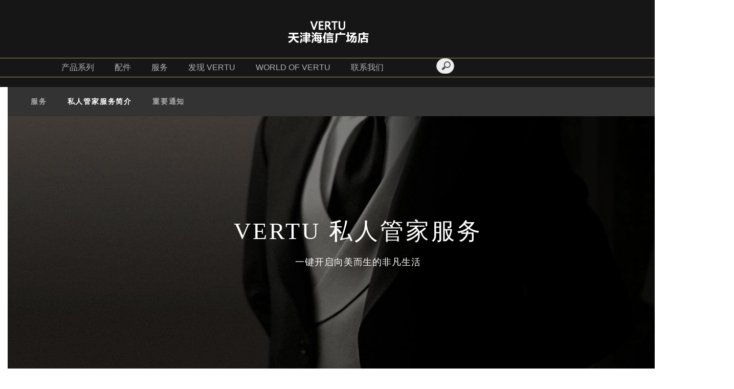

--- FILE ---
content_type: text/html; charset=utf-8
request_url: http://vtzg.net/service/about.html
body_size: 5532
content:
<!DOCTYPE html PUBLIC "-//W3C//DTD XHTML 1.0 Transitional//EN" "http://www.w3.org/TR/xhtml1/DTD/xhtml1-transitional.dtd">
<html xmlns="http://www.w3.org/1999/xhtml">
<head>
<meta http-equiv="Content-Type" content="text/html; charset=utf-8" />
<title>服务-VERTU手机,威图手机,VERTU手机专卖店</title>
<meta name="author" content="iewest.cn" />
<link rel="shortcut icon" href="favicon.ico" type="image/x-icon" />
<meta name="keywords" content="VERTU,VERTU手机,威图手机,纬图手机,北京VERTU手机专卖,VERTU手机专卖店">
<meta name="description" content="VERTU手机全球奢侈品,源自英国纯手工精心打造,采用珍贵稀有材质,尊贵而奢华,全球24h私人管家服务一键“高定”生活,VERTU手机成功者的标配,咨询电话13261061666">
<link type="text/css" rel="stylesheet" href="/Public/Home/style/web.css" />
<SCRIPT src="/Public/Home/js/jquery-1.7.2.min.js"></SCRIPT>
<SCRIPT src="/Public/Home/js/jquery.SuperSlide.2.1.1.js"></SCRIPT>
</head>
<body class="webbg">
<!--导航 s-->
<div class="headbg">
	
	<!--<div class="contact-us"><a href="/contact/index.html">联系我们</a></div>-->
	
	<div class="head-top">
		<a href="/"><img src="/Public/Home/images/logo.png" alt="威图手机维修"></a>
	</div>

	<div class="head-navs">
		<div class="navigation-up">
			<ul>
				<li t_nav="pro">
					<a href="/products/index.html">产品系列</a>
				</li>
				<li t_nav="peijian">
					<a href="/accessories/index.html">配件</a>
				</li>
				<li t_nav="ser">
					<a href="/service/index.html">服务</a>
				</li>
				<li t_nav="faxian">
					<a href="/discover/index.html">发现 VERTU</a>
				</li>
				<li t_nav="world">
					<a href="/world/index.html">WORLD OF VERTU</a>
				</li>
				<li t_nav="contact">
					<a href="/contact/index.html">联系我们</a>
				</li>
				<!--<li t_nav="contact" style="color:#fff;width: 200px;font-size: 18px;font-weight: bold;">400-175-8979</li>-->
				<li style="width: 200px;">
				<!--搜索 s-->
					<form id="demo-b" method="post" action="/search/index.html" class="animated slideInRight"><input type="search" id="w" name="w" placeholder="search" value=""></form>
				<!--搜索 e-->
	</li>
			</ul>
		</div>
		<div class="navigation-down">
			<div id="pro" class="nav-down-menu menu-1" style="display: none;" t_nav="pro">
				<div class="navigation-down-inner">

						
						
						
<div class="c-menu">
  <section class="aster-p">
    <ul>
      <li><a href="/shop/index.html"><span>IRONFLIP 折叠系列</span><img src="/Public/Home/images/s5.jpg" alt="IRONFLIP 折叠系列"> </a></li>
      <li><a href="/metavertu2/index.html"><span>METAVERTU 2 系列</span><img src="/Public/Home/images/a4.jpg" alt="METAVERTU 2 系列"></a></li>
    </ul>
  </section>
  <section class="other">
    <ul>
      <li><a href="/metavertu/index.html"><span>METAVERTU 系列</span><img src="/Public/Home/images/s4.jpg" alt="METAVERTU 系列"> </a></li>
      <li><a href="/signature/index.html"><span>SIGNATURE 系列</span><img src="/Public/Home/images/s1.jpg" alt="SIGNATURE 系列"></a></li>
    </ul>
  </section>
</div>




				</div>
			</div>
			<div id="peijian" class="nav-down-menu menu-1" style="display: none;" t_nav="peijian">
				<div class="navigation-down-inner">
					
					
					
		<div class="a-menu">
		  <ul>
		    <li style="width:36%;margin-right: 2%;"><a href="/accessories/baohu.html"><span>保护套</span><img src="/Public/Home/images/p1.png" alt="保护套"> </a></li>
		    <li class="ghost"></li>
		    <li style="width:36%;margin:0 2%;"><a href="/accessories/yinzhi.html"><span>音质</span><img src="/Public/Home/images/p2.png" alt="音质"> </a></li>
		    <li style="width:20%;margin-left: 2%;"><a href="/accessories/dongli.html"><span>核心动力</span><img src="/Public/Home/images/p3.png" alt="核心动力"> </a>
		    <a href="/accessories/shuxie.html"><span>书写动力</span><img src="/Public/Home/images/p4.png" alt="书写动力"> </a></li>
		  </ul>
		</div>



					
				</div>
			</div>
			<div id="ser" class="nav-down-menu menu-1" style="display: none;" t_nav="ser">
				<div class="navigation-down-inner">
					
					
					
<div class="butler-menu">
  <ul>
    <li><a href="/service/about.html"><span>私人管家服务简介</span><img src="/Public/Home/images/b1.png" alt="私人管家服务简介"> </a></li>
    <li><a href="/service/notice.html"><span>重要通知</span> <img src="/Public/Home/images/b2.png" alt="重要通知"> </a></li>
  </ul>
</div>



					
				</div>
			</div>
			<div id="faxian" class="nav-down-menu menu-1" style="display: none;" t_nav="faxian">
				<div class="navigation-down-inner">
					
					
					
					
<div class="b-menu">
  <section class="aster-p">
    <ul>
      <li><a href="/discover/about.html"> <img src="/Public/Home/images/d1.jpg" alt="威图手机"><p>公司介绍</p></a></li>
      <li><a href="/corporate/index.html"> <img src="/Public/Home/images/d2.png" alt="媒体中心"><p>媒体中心</p></a></li>
      <li><a href="/discover/pinzhi.html"> <img src="/Public/Home/images/d3.png" alt="威图手机专卖店"><p>打造超凡品质</p></a></li>
    </ul>
  </section>
  <section class="other">
    <ul>
      <li><a href="/discover/shiji.html"> <img src="/Public/Home/images/d4.png" alt="VERTU手机"><p>VERTU大事件</p></a></li>
      <li><a href="/discover/partners.html"> <img src="/Public/Home/images/d5.png" alt="威图手机专卖店"><p>品牌合作伙伴</p></a></li>
    </ul>
  </section>
</div>


				</div>
			</div>
		</div>
	</div>
</div>
<!--导航 e-->
<script type="text/javascript">
	jQuery(document).ready(function() {
		var qcloud = {};
		$('[t_nav]').hover(function() {
			var _nav = $(this).attr('t_nav');
			clearTimeout(qcloud[_nav + '_timer']);
			qcloud[_nav + '_timer'] = setTimeout(function() {
				$('[t_nav]').each(function() {
					$(this)[_nav == $(this).attr('t_nav') ? 'addClass' : 'removeClass']('nav-up-selected');
				});
				$('#' + _nav).stop(true, true).slideDown(200);
			}, 150);
		}, function() {
			var _nav = $(this).attr('t_nav');
			clearTimeout(qcloud[_nav + '_timer']);
			qcloud[_nav + '_timer'] = setTimeout(function() {
				$('[t_nav]').removeClass('nav-up-selected');
				$('#' + _nav).stop(true, true).slideUp(200);
			}, 150);
		});
	});
</script>
<div class="clear"></div>


<!--web content s-->
<div class="wbg-box">
	
	<div class="sub-header">
	    <ul class="sub-menu">
	      <li><a href="/service/index.html">服务</a></li>
	      <li><a class="active">私人管家服务简介</a> </li>
	      <li><a href="/service/notice.html">重要通知</a> </li>
	    </ul>
	</div>
	<div class="clear"></div>
	
	
	
	<div class="ser-banner2">
			<img src="/Public/Home/images/ser1.jpg" width="100%">
		    <div class="info">
			    <h1>VERTU 私人管家服务</h1>
			    <p>一键开启向美而生的非凡生活</p>
		    </div>
		</div>
	<div class="clear"></div>
	
	
		<div class="ser-info-box2">
			<div class="info-boxleft">
				<h1>尊敬的阁下，欢迎来到VERTU私人管家服务世界</h1>
				
				<ul class="ser-info-brief">
				  <li>VERTU始终坚守“创造非凡”的品牌理念，</li>
				  <li>致力于让阁下在指尖触控的瞬间，</li>
				  <li>臻享无与伦比的生活方式，</li>
				  <li>将平凡时光雕琢成趣，为您呈现眼见为实的非凡体验。</li>
				</ul>
				
			</div>
			<div class="info-boxright"><img src="/Public/Home/images/ser-a1.jpg" width="100%"></div>
		</div>
		<div class="clear"></div>
		
		
		<div class="ser-info-box3">
			<div class="info-boxleft textaligncenter"><img src="/Public/Home/images/ser-a2.jpg"></div>
			<div class="info-boxright">
				<h1>占领精英生活高地，专为VERTU名仕服务</h1>
				
				<ul class="ser-info-brief">
				  <li>作为VERTU手机用户专属服务，</li>
				  <li>满足VERTU用户挑剔的品位与独特的需求，</li>
				  <li>开启当代奢华定制科技，引领特权主张。</li>
				  <li>助力使用VERTU的名仕精英不断挑战与探索生活,</li>
				  <li>追求自我价值，创造卓越。</li>
				</ul>

			</div>
		</div>
		<div class="clear"></div>
		
		<div class="ser-info-box2">
			<div class="info-boxleft">
				<h1>尊享非凡权益，一键“高定”生活</h1>
				
					<ul class="ser-info-brief">
					  <li>VERTU私人管家服务作为您精英生活的通行证，</li>
					  <li>甄选高端餐饮、商旅出行、健康医疗、文化运动、海外留学、</li>
					  <li>全球置业、金融理财等领域，</li>
					  <li>提供从高频次的标准化服务到低频次的定制化服务。</li>
					  <li>无论您身在世界何处，仅需一条语音、一通电话或一封邮件，</li>
					  <li>您的VERTU私人管家都将提供全球化7*24小时1对1管家式服务，</li>
					  <li>您只需将“繁琐”丢给管家，VERTU将以理性的姿态为您提供睿智选择，</li>
					  <li>让忙碌的您随心而往，享用世界。</li>
					</ul>
				
			</div>
			<div class="info-boxright"><img src="/Public/Home/images/ser-a3.jpg" width="100%"></div>
		</div>
		<div class="clear"></div>
		
		
		<div class="ser-info-box3">
			<div class="info-boxleft textaligncenter"><img src="/Public/Home/images/ser-a4.jpg"></div>
			<div class="info-boxright">
				<h1>向美而生，触生活，见非凡</h1>
				
				<ul class="ser-info-brief">
				  <li>VERTU私人管家服务，同时也是您开启非凡世界的大门。</li>
				  <li>在我们的悉心安排下，您将：</li>
				  <li>置身于全球的体育盛事；</li>
				  <li>在拉斯维加斯与阿加西和格拉芙切磋网球技艺；</li>
				  <li>在布达佩斯国家歌剧院的舞台上享用豪华晚餐；</li>
				  <li>与英国女皇政要共享私属晚宴，面对面沟通交流；</li>
				  <li>在米其林星级餐厅会面蜚声全球的名厨，品尝独家定制的赏味菜单；</li>
				  <li>置身于私密海岛，探索自然奥秘，在世界隐秘的度假胜地潜心享受。</li>
				</ul>


			</div>
		</div>
		<div class="clear"></div>
		
		<div class="ser-info-box2">
			<div class="info-boxleft">
				<h1>专业团队，无忧服务，安心懂您</h1>
				
					<ul class="ser-info-brief">
					  <li>VERTU私人管家均具备英式管家级的专业素养和知识，</li>
					  <li>深入了解您的习惯与需求，致力于为您提供精心甄选的“高定”服务。</li>
					  <li>无论您身在何地，VERTU私人管家都将全天候随时候命，</li>
					  <li>精心搜集世界的精彩，助您开启璀璨世界的无限可能。</li>
					</ul>

				
			</div>
			<div class="info-boxright"><img src="/Public/Home/images/ser-a5.jpg" width="100%"></div>
		</div>
		<div class="clear"></div>
		
		<footer class="service-footer">开启专属于您的私人管家服务：15600362345</footer>
		<div class="clear"></div>
		
</div>
<!--wen content e-->

<div class="clear"></div>
<div class="clear"></div>
<div class="footer-contact">
	<img src="/Public/Home/images/dlogo.png" width="100%">
</div>

<div class="clear"></div>
<div class="footbg">
  	
  	<div class="footer">
  		
  		<h3>关注我们</h3>
  		
  	<ul>
  		<li>
			  	<div class="footer-h1">产品系列</div>
			  	<div class="footernav">
			    <ul>
			        <li><a href="/agentq/index.html">AGENT Q</a></li>
			        <li><a href="/quantum/index.html">QUANTUM</a></li>
					<li> <a href="/metavertu/index.html">METAVERTU</a> </li>
					<li> <a href="/metavertu2/index.html">METAVERTU 2</a> </li>
					<li> <a href="/fold3/index.html">VERTU FOLD3</a> </li>
			        <li><a href="/signature/index.html">SIGNATURE</a></li>
			        <li><a href="/signature_touch/index.html">SIGNATURE TOUCH</a></li>
			        <li><a href="/visions/index.html">VERTU LIFE VISION</a></li>
			        <li><a href="/ayxta/index.html">AYXTA FOLD 5G系列手机</a></li>
			        <li><a href="/ivertu/index.html">iVERTU 轻奢系列</a></li>
				</ul>
				</div>
  		</li>
  		<li>
			  	<div class="footer-h1">配件</div>
			  	<div class="footernav">
			    <ul>
			        <li><a href="/accessories/baohu.html">保护套</a></li>
			        <li><a href="/accessories/yinzhi.html">音质</a></li>
			        <li><a href="/accessories/dongli.html">核心动力</a></li>
			        <li><a href="/accessories/shuxie.html">书写功能</a></li>
				</ul>
				</div>
	
  		</li>
  		<li>
			  	<div class="footer-h1">发现 VERTU</div>
			  	<div class="footernav">
			    <ul>
			        <li><a href="/corporate/index.html">媒体中心</a></li>
			        <li><a href="/discover/about.html">公司简介</a></li>
			        <li><a href="/discover/pinzhi.html">打造超凡品质</a></li>
					<li><a href="/discover/shiji.html">VERTU 大事记</a></li>
					<li><a href="/discover/partners.html">品牌合作伙伴</a></li>
				</ul>
				</div>
  		</li>
  		<!-- <li>
			  	<div class="footer-h1">产品支持</div>
			  	<div class="footernav">
			    <ul>
			        <li><a href="/baoyang/index.html">产品保养</a></li>
				    <li><a href="/baoyang/listshow/id/4.html">VERTU 内容转移服务</a> </li>
			        <li><a href="/baoyang/listshow/id/5.html">维修和质量保证</a> </li>
			        <li><a href="/baoyang/listshow/id/6.html">升级 Android 操作系统</a> </li>
				</ul>
				</div>
  		</li> -->
  		<li>
			  	<div class="footer-h1">天津海信广场店</div>
			  	<div class="footernav">
			    <ul style="color: #acacac;font-size: 14px;">
			        <li>马经理</li>
				    <li>座机：010-5721 0036</li>
			        <li>电话：132 6106 1666</li>
			        <li>网址：www.vtzg.net</li>
			        <li style="width: 250px;">地址：天津和平区解放北路221号海信广场1F-175</li>
				</ul>
				</div>
  		</li>
  		<li style="margin-right:0;">
			  	<div class="footer-h1">扫一扫，微信咨询</div>
			  	<img src="/Public/Home/images/code.jpg">
  		</li>
  	</ul>
  	</div>
  	
  	
  	<div class="clear"></div>
  	
  	<div class="copyright">
  		<div class="copyright-left">本平台信息解释权归  VERTU天津海信广场店 所有</div>
  		<div class="copyright-right">© 2022 VERTU &nbsp;&nbsp;<a href="https://beian.miit.gov.cn/#/Integrated/index" title="西安格瑞普" target="_blank" style="color:#acacac;">京ICP备2021011047号-3</a>&nbsp;&nbsp;技术支持：<a href="http://www.jianyaoji.cc" title="西安格瑞普" target="_blank" style="color:#acacac;">西安格瑞普</a></div>
  	</div>
  	


</div><script>
//屏蔽
function noMenuOne() {
alert('温馨提示：禁止复制,感谢!'); 
return false;
} 
document.oncontextmenu = noMenuOne
</script>
<script>
var _hmt = _hmt || [];
(function() {
  var hm = document.createElement("script");
  hm.src = "https://hm.baidu.com/hm.js?4bc4183efb2776c8406f6367bb32a71c";
  var s = document.getElementsByTagName("script")[0]; 
  s.parentNode.insertBefore(hm, s);
})();
</script>
<script src="/Public/Home/js/search/mousetrap.min.js"></script>
<script src="/Public/Home/js/search/modernizr.custom.js"></script>
<script src="/Public/Home/js/search/classie.js"></script>
<script src="/Public/Home/js/search/cmdscriptmin.js"></script>




<!--<script src="/Public/Home/js/jquery.min.js"></script>-->
<script src="/Public/Home/js/jquery.lazyload.js"></script>
<script type="text/javascript" charset="utf-8">
$(function() {
$("img.lazy").lazyload({
effect : "fadeIn"
});
});
</script>
</body>
</html>

--- FILE ---
content_type: text/css
request_url: http://vtzg.net/Public/Home/style/web.css
body_size: 8315
content:
@import url('goble.css');
@import url('header.css');
@import url('animate.css');
@import url('navs.css');
@import url('qiehuan.css');


/*通用*/
.floor-banner{width: 100%;height:568px;margin: 0 auto;}
.floor-banner img{width:1370px;height:568px;position: absolute;}
.floor-banner .info{width:30%;position:relative;top:250px;left:10%;text-align: center;}
.floor-banner .info h1{font-weight: lighter;font-size: 2.65rem;line-height: 50px;color:#fff;}
.floor-banner .info p{color:#fff;font-size: 1rem;letter-spacing: .05em;margin: 10px auto 40px auto;}
.floor-banner .info a{margin: 0;color:#fff;font-weight: bold;font-size: 14px;letter-spacing: 1px;}
.floor-banner .info-btn{float: right;position: relative;margin: 0;right: 12%;top: 280px;}
.floor-banner .info-btn img{width: 25px;height: 25px;float:left;margin-left:15px;display: block;position: relative;bottom: 5px;}

.floor-banner2{width: 100%;height:568px;margin: 0 auto;}
.floor-banner2 img{width:1370px;height:568px;position: absolute;}
.floor-banner2 .info{width:80%;position:relative;top:130px;left:10%;text-align: center;}
.floor-banner2 .info h1{font-weight: lighter;font-size: 2.2rem;line-height: 50px;color:#fff;}
.floor-banner2 .info p{color:#fff;font-size: 1rem;letter-spacing: .05em;margin: 10px auto 40px auto;}
.floor-banner2 .info a{margin: 0;color:#fff;font-weight: bold;font-size: 14px;letter-spacing: 1px;}
.floor-banner2 .info-btn{float: right;position: relative;margin: 0;right: 12%;top: 280px;}
.floor-banner2 .info-btn img{width: 25px;height: 25px;float:left;margin-left:15px;display: block;position: relative;bottom: 5px;}

/*资讯列表*/
.newsListN{ width: 1030px; overflow: hidden;padding: 30px 0;margin: 0 auto;}
.newsListN li{width:980px;padding: 30px 20px; overflow: hidden;list-style-type: none;}
.newsListN li:hover{width:980px;background:#eee;padding: 30px 20px; overflow: hidden;list-style-type: none;border-radius:5px;}
.newsListN li a{ color: #5b5b5b;}
.newsListN .limg{ float: left; width:162px; height: 120px; overflow: hidden;}
.newsListN .limg img{width: 150px; height: 105px;padding:5px;border:1px solid #eee;border-radius:5px;}
.newsListN li .lbox{width: 780px; height: 112px; float: right; position: relative;}
.newsListN .lbox .ldiv1{ font-size: 18px; color: #333; font-weight: bold; overflow: hidden;white-space: nowrap;text-overflow: ellipsis;}
.newsListN .lbox .ldiv2{ font-size: 14px; color: #666; margin-top: 15px; line-height: 24px; height: 48px; overflow: hidden;}
.newsListN .lbox .ldiv1:hover{color: #c8aa79;}
.newsListN .lbox .ldiv2:hover{color: #c8aa79;}
.newsListN .lbox .lmore{font-size: 14px;background:#c8aa79;color:#fff;border-radius:5px;position: absolute; right: 0; bottom: 0; width: 123px; height: 32px; border: 1px solid #dbdbdb; text-align: center; line-height: 32px;}
.newsListN .lbox .lmore:hover{background:#c8aa79;color: #fff;}


/*产品规格*/
.title-box{width:80%;color:#161616;margin:60px auto 30px auto;font-size:40px;font-weight: bold;letter-spacing: .125em; text-align: center;text-align: center;}
.title-desc{padding-bottom: 30px;}
.title-desc ul{display:-ms-flexbox;display: flex;-ms-flex-flow: row nowrap;flex-flow: row nowrap;}
.title-desc ul: first-child{margin-bottom: 35px}
.title-desc ul li{line-height:30px;-ms-flex: 1 1;flex: 1 1;padding-left: 12.7vw;font-size: 14px;color:#161616;};

/*.body{padding: 0px 14.5%;display: -ms-flexbox;display: flex;-ms-flex-flow: row nowrap;flex-flow: row nowrap;-ms-flex-pack: center;justify-content: center}
.body{-ms-flex-align: center;align-items: center;-ms-flex-pack: justify;justify-content: space-between}*/

.guige-banner{width: 100%;height:800px;display: block;}
.guige-banner img{width:1370px;height:800px;position: absolute;}
.guige-banner .info{width:50%;height:800px;position:relative;top:200px;left:0;text-align: center;margin: 0 auto;}
.guige-banner .info h1{font-weight: lighter;font-size: 46px;letter-spacing:4px;line-height: 50px;color:#fff;}
.guige-banner .info p{color:#fff;font-size: 18px;letter-spacing: .05em;margin: 20px auto 40px auto;line-height: 30px;}

.guige-banner .info-btn{position: relative;margin: 0;}
.guige-banner .info-btn img{width: 25px;height: 25px;float:left;margin-left:15px;display: block;position: relative;bottom: 5px;}


.guige2-banner{width: 100%;height:600px;display: block;}
.guige2-banner img{width:1370px;height:600px;position: absolute;}
.guige2-banner .info{width:45%;height:600px;position:relative;top:200px;left:0;text-align: center;margin: 0 auto;}
.guige2-banner .info h1{font-weight:700;font-size: 48px;letter-spacing:5px;line-height: 50px;color:#fff;}
.guige2-banner .info p{color:#fff;font-size: 22px;letter-spacing: .05em;margin: 10px auto 40px auto;line-height: 25px;}

.guige3-banner{width: 100%;height:720px;display: block;}
.guige3-banner img{width:1370px;height:720px;position: absolute;}
.guige3-banner .info{width:40%;height:720px;position:relative;top:100px;left:0;margin-right:3%;float: right;}
.guige3-banner .info h1{font-weight:bold;font-size: 48px;letter-spacing:5px;line-height: 50px;color:#fff;}
.guige3-banner .info p{color:#fff;font-size: 16px;letter-spacing: .05em;margin: 10px auto 20px auto;line-height: 25px;}

.guige3-banner .info ul{width:90%;color:#fff;font-size: 16px;}
.guige3-banner .info ul li{float: left;width: 100%;line-height: 25px;color:#fff;margin-bottom:10px;text-align:left;list-style-type: disc;}


.guige2-brief{padding: 2% 18%;background:#000;display: -ms-flexbox; display: flex; -ms-flex-flow: row nowrap; flex-flow: row nowrap;} 
.guige2-brief ul{text-align: left; padding: 0 4%; margin: 0; list-style: square outside;}
.guige2-brief ul li{margin: 0 0 0 1.0625em; padding: .1875em 0;font-size:14px;line-height:25px;color:#fff;}

.guige4-brief{padding: 1% 10%;background:#fff;display: -ms-flexbox; display: flex; -ms-flex-flow: row nowrap; flex-flow: row nowrap;} 
.guige4-brief ul{text-align: left; padding: 0 2%; margin: 0; list-style: square outside;}
.guige4-brief ul li{margin: 0 0 0 1.0625em; padding: .1875em 0;font-size:14px;line-height:25px;color:#161616;}


.guige4-banner{width: 100%;height:800px;display: block;}
.guige4-banner img{width:1370px;height:800px;position: absolute;}
.guige4-banner .info{width:45%;height:800px;position:relative;top:200px;left:0;text-align: center;margin: 0 auto;}
.guige4-banner .info h1{font-weight:700;font-size: 48px;letter-spacing:5px;line-height: 50px;color:#fff;}
.guige4-banner .info p{color:#fff;font-size: 22px;letter-spacing: .05em;margin: 10px auto 40px auto;line-height: 25px;}

.guige5-banner{width: 100%;height:835px;display: block;}
.guige5-banner img{width:1370px;height:835px;position: absolute;}
.guige5-banner .info{width:38%;padding:4%;height:350px;position:relative;top:100px;left:0;float: right;background: rgba(0,0,0,.7);}
.guige5-banner .info h1{font-weight:bold;font-size: 48px;letter-spacing:5px;line-height: 50px;color:#fff;}
.guige5-banner .info p{color:#fff;font-size: 16px;letter-spacing: .05em;margin: 10px auto 20px auto;line-height: 25px;}

.guige5-banner .info ul{width:90%;color:#fff;font-size: 16px;}
.guige5-banner .info ul li{float: left;width: 100%;line-height: 30px;color:#fff;margin-bottom:10px;text-align:left;list-style-type: disc;}

/*Signature 集合*/
.signature-banner{width: 100%;height:540px;display: block;}
.signature-banner img{width:1370px;height:540px;position: absolute;}
.signature-banner .info{width:50%;height:540px;position:relative;top:150px;left:0;text-align: center;margin: 0 auto;}
.signature-banner .info h1{font-weight: lighter;font-size: 46px;letter-spacing:4px;line-height: 50px;color:#fff;}
.signature-banner .info p{color:#fff;font-size: 18px;letter-spacing: .05em;margin: 20px auto 40px auto;line-height: 30px;}

.signature-banner .info-btn{position: relative;margin: 0;}
.signature-banner .info-btn img{width: 25px;height: 25px;float:left;margin-left:15px;display: block;position: relative;bottom: 5px;}


.signature-boxs{width: 100%;margin: 0 auto;height: 600px;}
.signature-boxs .info-boxleft{float: right;width: 40%;padding: 0 10% 0 0;}
.signature-boxs .info-boxleft img{width:600px;height: 600px;}
.signature-boxs .info-boxright{float: left;width: 40%;padding: 10% 0 0 10%;}
.signature-boxs .info-boxright h2{font-size: 28px;color:#fff;font-weight: lighter;border:0;line-height: 30px;padding: 0 30px;}
.signature-boxs .info-boxright h3{font-size: 20px;color:#fff;font-weight: lighter;border:0;line-height: 30px;padding: 0 30px;margin-top: 5px;}
.signature-boxs .info-boxright p{font-size: 22px;color:#fff;font-weight: normal;line-height: 36px;}

.signature-boxs .info-boxright ul.v-list{padding: 0 9%; margin: 20px 0; list-style: square outside;color:#fff;}
.signature-boxs .info-boxright ul.v-list li{font-size:16px;list-style: square outside; padding: .1875em 0; line-height:25px;}

.signature-boxs .info-btn{position: relative;margin: 0;float: left;margin-left: 10%;}
.signature-boxs .info-btn img{width: 25px;height: 25px;float:left;margin-left:15px;display: block;position: relative;bottom: 5px;}


.signature-title{width:50%;margin:0 auto;background:#000;color:#fff;padding:50px 25%;text-align: center;}
.signature-title h2{color:#fff;font-size:30px;font-weight: bold;letter-spacing: .125em;}
.signature-title p{color:#fff;font-size:14px;margin-top:20px;font-weight: normal;letter-spacing: .125em;line-height: 25px;}

/*Signature Touch 集合*/
.signature-touch-banner{width: 100%;height:500px;display: block;}
.signature-touch-banner img{width:1370px;height:500px;position: absolute;}
.signature-touch-banner .info{width:50%;height:500px;position:relative;top:100px;left:0;text-align: center;margin: 0 auto;}
.signature-touch-banner .info h1{font-weight: lighter;font-size: 46px;letter-spacing:4px;line-height: 50px;color:#fff;}
.signature-touch-banner .info p{color:#fff;font-size: 18px;letter-spacing: .05em;margin: 20px auto 40px auto;line-height: 30px;}

.signature-touch-banner .info-btn{position: relative;margin: 0;}
.signature-touch-banner .info-btn img{width: 25px;height: 25px;float:left;margin-left:15px;display: block;position: relative;bottom: 5px;}



/*发现*/
.discover-banner{width: 100%;height:600px;display: block;}
.discover-banner img{width:1370px;height:600px;position: absolute;}
.discover-banner .info{width:40%;height:600px;position:relative;top:150px;left:10%;text-align: left;}
.discover-banner .info h1{font-weight:bold;font-size: 46px;letter-spacing:4px;line-height: 50px;color:#fff;}
.discover-banner .info p{color:#fff;font-size: 18px;letter-spacing: .05em;margin: 20px auto 40px auto;line-height: 30px;}

.discover-banner .info-btn{position: relative;margin: 0;}
.discover-banner .info-btn a{font-size:14px;float:left;display: block;position: relative;bottom: 5px;color:#fff;}
.discover-banner .info-btn a:hover{color:#ccc;}

.discover-banner2{width: 100%;height:780px;display: block;}
.discover-banner2 img{width:1370px;height:780px;position: absolute;}
.discover-banner2 .info{width:60%;height:780px;margin:0 auto;position:relative;top:150px;left:0;text-align:left;}
.discover-banner2 .info h1{font-weight:bold;font-size: 46px;letter-spacing:4px;line-height: 50px;color:#fff;text-align: center;}

.discover-banner2 .info .discover-brief{color:#fff;font-size: 18px;letter-spacing: .05em;margin: 20px auto 40px auto;line-height: 30px;}
.discover-banner2 .info .discover-brief p{text-indent: 40px;color:#fff;font-size: 18px;letter-spacing: .05em;margin: 0 auto;line-height: 28px;}


.discover-banner3{width: 100%;height:800px;display: block;}
.discover-banner3 img{width:1370px;height:800px;position: absolute;}
.discover-banner3 .info{width:50%;height:800px;margin:0 auto;position:relative;top:150px;left:0;text-align: left;}
.discover-banner3 .info h1{font-weight:bold;font-size: 46px;letter-spacing:4px;line-height: 50px;color:#fff;text-align: center;}
.discover-banner3 .info p{color:#fff;font-size: 16px;letter-spacing: .05em;margin: 20px auto 40px auto;line-height: 30px;}

.discover-banner4{width: 100%;height:800px;display: block;}
.discover-banner4 img{width:1370px;height:800px;position: absolute;}
.discover-banner4 .info{width:40%;height:800px;margin:0 auto;position:relative;top:150px;left:0;text-align: left;}
.discover-banner4 .info h1{font-weight:bold;font-size: 46px;letter-spacing:4px;line-height: 50px;color:#fff;text-align: center;}
.discover-banner4 .info p{color:#fff;font-size: 16px;letter-spacing: .05em;margin: 20px auto 40px auto;line-height: 30px;}

.discover-banner5{width: 100%;height:620px;display: block;}
.discover-banner5 img{width:1370px;height:620px;position: absolute;}
.discover-banner5 .info{width:50%;margin:0 auto;position:relative;top:150px;left:0;text-align: center;}
.discover-banner5 .info h1{font-weight:bold;font-size: 46px;letter-spacing:4px;line-height: 50px;color:#fff;}
.discover-banner5 .info p{color:#fff;font-size: 18px;letter-spacing: .05em;margin: 20px auto 40px auto;line-height: 30px;}

.shiji-banner{width: 100%;height:550px;display: block;}
.shiji-banner img{width:1370px;height:550px;position: absolute;}
.shiji-banner .info{width:50%;height:550px;position:relative;top:150px;left:0;text-align: center;margin: 0 auto;}
.shiji-banner .info h1{font-weight: lighter;font-size: 46px;letter-spacing:4px;line-height: 50px;color:#fff;}
.shiji-banner .info p{color:#fff;font-size: 18px;letter-spacing: .05em;margin: 20px auto 40px auto;line-height: 30px;}


.discover-partners-title{width:100%;background:#000;color:#fff;padding:50px 0;font-size:40px;font-weight: bold;letter-spacing: .125em; text-align: center;text-align: center;}

.partners-banner{width: 100%;height:600px;display: block;}
.partners-banner img{width:1370px;height:600px;position: absolute;}
.partners-banner .info{width:40%;position:relative;top:100px;left:0;padding:50px;text-align: left;background: rgba(0,0,0,.7);}
.partners-banner .info p{color:#fff;font-size: 18px;letter-spacing: .05em;margin: 30px auto;line-height: 30px;}

.partners-banner .info-btn{position: relative;margin: 0;}
.partners-banner .info-btn a{font-size:14px;float:left;display: block;position: relative;bottom: 5px;color:#fff;}
.partners-banner .info-btn a:hover{color:#ccc;}


/*产品 配件*/
.peijian-banner{width: 100%;height:350px;display: block;}
.peijian-banner img{width:1370px;height:350px;position: absolute;}
.peijian-banner .info{width:50%;height:350px;position:relative;top:100px;left:0;text-align: center;margin: 0 auto;}
.peijian-banner .info h1{font-weight: lighter;font-size: 46px;letter-spacing:4px;line-height: 50px;color:#fff;}
.peijian-banner .info p{color:#fff;font-size: 18px;letter-spacing: .05em;margin: 20px auto 40px auto;line-height: 30px;}

.peijian-banner .info-btn{position: relative;margin: 0;}
.peijian-banner .info-btn img{width: 25px;height: 25px;float:left;margin-left:15px;display: block;position: relative;bottom: 5px;}

.peijian-boxs{width: 100%;margin: 30px auto;}
.peijian-boxs .info-boxleft{float: right;width: 45%;padding: 0 10% 0 0;}
.peijian-boxs .info-boxright{float: left;width: 38%;padding: 10% 0 0 0;}
.peijian-boxs .info-boxright h2{font-size: 28px;color:#161616;font-weight: lighter;border:0;text-align: center;line-height: 36px;padding: 30px;}
.peijian-boxs .info-boxright p{font-size: 22px;color:#212121;font-weight: normal;line-height: 36px;}

.peijian-boxs .info-btn{position: relative;margin: 0;}
.peijian-boxs .info-btn img{width: 25px;height: 25px;float:left;margin-left:15px;display: block;position: relative;bottom: 5px;}

.peijian-boxs2{width: 85%;margin: 30px auto;}
.peijian-boxs2 .info-boxleft{float: right;width: 45%;padding: 0 10% 0 0;}
.peijian-boxs2 .info-boxright{float: left;width: 30%;padding: 10% 0 0 10%;}
.peijian-boxs2 .info-boxright h2{font-size: 28px;color:#161616;font-weight: lighter;border:0;line-height: 30px;padding: 0 30px;}
.peijian-boxs2 .info-boxright p{font-size: 22px;color:#212121;font-weight: normal;line-height: 36px;}

.peijian-boxs2 .info-boxright ul.v-list{padding: 0 14%; margin: 20px 0; list-style: square outside;color:#161616;}
.peijian-boxs2 .info-boxright ul.v-list li{font-size:16px;list-style: square outside; padding: .1875em 0; line-height:25px;}

.peijian-boxs2 .info-btn{position: relative;margin: 0;float: left;margin-left: 10%;}
.peijian-boxs2 .info-btn img{width: 25px;height: 25px;float:left;margin-left:15px;display: block;position: relative;bottom: 5px;}

/*服务*/
.ser-banner{width: 100%;height:600px;display: block;}
.ser-banner img{width:1370px;height:600px;position: absolute;}
.ser-banner .info{width:85%;height:600px;position:relative;top:30px;left:0;text-align: center;margin: 0 auto;}
.ser-banner .info h1{font-weight: lighter;font-size: 38px;letter-spacing:2px;line-height: 50px;color:#fff;margin-bottom: 20px;}

.ser-banner section{border: 1px dashed #fff;border-radius: 10px;padding: 40px;font-size: 16px;text-align: left;}
.ser-banner section p{color:#fff;font-size: 16px;letter-spacing: .05em;margin: 0 auto;line-height: 30px;text-indent:35px;}

.ser-banner .first-line{text-indent: 0;}
.ser-banner .last-line{text-align: right;}


.ser-banner2{width: 100%;height:550px;display: block;}
.ser-banner2 img{width:1370px;height:550px;position: absolute;}
.ser-banner2 .info{width:50%;height:550px;position:relative;top:200px;left:0;text-align: center;margin: 0 auto;}
.ser-banner2 .info h1{font-weight: lighter;font-size: 46px;letter-spacing:4px;line-height: 50px;color:#fff;}
.ser-banner2 .info p{color:#fff;font-size: 18px;letter-spacing: .05em;margin: 20px auto 40px auto;line-height: 30px;}

.ser-banner2 .info-btn{position: relative;margin: 0;}
.ser-banner2 .info-btn img{width: 25px;height: 25px;float:left;margin-left:15px;display: block;position: relative;bottom: 5px;}



.ser-info-box{width: 100%;margin: 30px auto;}
.ser-info-box .info-boxleft{float: left;width: 35%;padding: 5% 0 0 10%;}
.ser-info-box .info-boxleft h1{font-size: 44px;color:#a78e66;font-weight: bold;margin-bottom: 30px;text-align: center;}
.ser-info-box .info-boxleft h2{font-size: 22px;color:#161616;font-weight: lighter;border: 2px solid #a78e66;line-height: 36px;padding: 30px;}
.ser-info-box .info-boxleft p{font-size: 16px;color:#212121;font-weight: normal;line-height: 25px;}
.ser-info-box .info-boxright{float: right;width: 50%;}


.ser-info-box2{width: 90%;margin: 30px auto;}
.ser-info-box2 .info-boxleft{float: left;width: 40%;padding: 5% 0 0 5%;}
.ser-info-box2 .info-boxleft h1{font-size: 30px;color:#161616;font-weight: bold;margin-bottom: 30px;line-height: 40px;}
.ser-info-box2 .info-boxleft .ser-info-brief{list-style: none;padding: 0;margin-top:30px;}
.ser-info-box2 .info-boxleft .ser-info-brief li{font-size:16px;line-height: 30px;color:#161616;}

.ser-info-box2 .info-boxright{float: right;width: 50%;}


.ser-info-box3{width: 90%;margin: 30px auto;}
.ser-info-box3 .info-boxleft{float: left;width: 50%;}
.ser-info-box3 .info-boxright{float: right;width: 40%;padding: 5% 0 0 5%;}
.ser-info-box3 .info-boxright h1{font-size: 30px;color:#161616;font-weight: bold;margin-bottom: 30px;line-height: 40px;}
.ser-info-box3 .info-boxright .ser-info-brief{list-style: none;padding: 0;margin-top:30px;}
.ser-info-box3 .info-boxright .ser-info-brief li{font-size:16px;line-height: 30px;color:#161616;}


.ser-info-boxs{width: 100%;margin: 30px auto;}
.ser-info-boxs .info-boxleft{float: left;width: 45%;}
.ser-info-boxs .info-boxright{float: right;width: 45%;padding: 5% 10% 0 0;}
.ser-info-boxs .info-boxright h1{font-size: 44px;color:#a78e66;font-weight: bold;margin-bottom: 30px;text-align: center;}
.ser-info-boxs .info-boxright h2{font-size: 22px;color:#161616;font-weight: lighter;border: 2px solid #a78e66;line-height: 36px;padding: 30px;}
.ser-info-boxs .info-boxright p{font-size: 16px;color:#212121;font-weight: normal;line-height: 25px;}


.service-footer{font-size:18px;height: 113px;line-height: 113px; background: url(../images/wbg.jpg) repeat; color: #fff; margin-top: 50px; text-align: center;}
 
/*世界*/
.world-title{width: 100%;height:80px;padding:20px 0;margin-bottom:30px;background: #fff;text-align: center;}
.world-title h1{font-size:40px;color:#161616;font-weight: bold;letter-spacing:5px;}
.world-title p{font-size:30px;color:#161616;font-weight: bold;letter-spacing:0;margin-top: 20px;}

.world-wbbox{width: 100%;margin: 0 auto;}
.world-wbbox ul li{width: 49%;height:460px;float: left;margin:0.5%;position: relative;}
.world-wbbox ul li:hover img{width: 100%;height: 460px;transform:scale(1.1,1.1); -ms-transform:scale(1.1,1.1); -moz-transform:scale(1.1,1.1); -webkit-transform:scale(1.1,1.1); -o-transform:scale(1.1,1.1);}
.world-wbbox ul li:hover h1{font-size: 20px;color: #fff;font-weight: normal;z-index:999;}

.world-wbbox ul li a{position: absolute;overflow:hidden;top:0px;left:0;right:0;width:100%;height:460px;}
.world-wbbox ul li a:hover img{width: 100%;height: 460px;transform:scale(1.1,1.1); -ms-transform:scale(1.1,1.1); -moz-transform:scale(1.1,1.1); -webkit-transform:scale(1.1,1.1); -o-transform:scale(1.1,1.1);}

.world-wbbox ul li img{width: 100%;height: 460px;-moz-transition: all 2s; -webkit-transition: all 2s; -ms-transition: all 2s; -o-transition: all 2s; transition: all 2s;}
.world-wbbox ul li h1{position: absolute;left:0;right:0;font-size: 20px;color: #fff;font-weight: normal;text-align: center;bottom:20px;z-index:99;}

/*内容页 下部 联系*/
.contact-b{width: 60%;margin: 0 auto;}
.contact-b ul li{width:50%;float:left;text-align: center; margin-bottom: 15px;}
.contact-b ul li img{display: block;width: 80px;height: 80px;margin: 0 auto;}
.contact-b ul li p{font-size:18px;color:#161616;width:100%;height:40px;line-height: 40px;text-align: center;}
.contact-b ul li a{font-size:18px;color:#161616;}

/*产品内部导航*/
.quick-menu {width:100%;height:57px;line-height:57px;background:#333;font-size: 0;margin-top: 170px;}

.quick-menu span{font-size: 16px;letter-spacing: 2px;font-weight:bold;position: absolute;top: 170px;left:21%;}
.quick-menu span a{color:#aaa;}

.quick-menu dl {position: relative;left: 0;right: 0;}

.quick-menu dl dt{width:240px;font-size: 14px;color:#fff;letter-spacing: 2px;font-weight:bold;position: absolute;top: 0px; left:5%;right: 0;}
.quick-menu dl dt i { background: url(../images/top_bg.png) no-repeat 0 0; vertical-align: middle; display: inline-block; width: 16px; height:8px; margin-left: 6px;-webkit-transition: .2s ease-in; -moz-transition: -webkit-transform .2s ease-in; -o-transition: -webkit-transform .2s ease-in; transition: .2s ease-in;}
.quick-menu dl.hover dt i{ FILTER: progid:DXImageTransform.Microsoft.BasicImage(rotation=2); -moz-transform: rotate(180deg); -moz-transform-origin: 50% 30%; -webkit-transform: rotate(180deg); -webkit-transform-origin: 50% 30%; -o-transform: rotate(180deg); -o-transform-origin: 50% 30%; transform: rotate(180deg); transform-origin: 50% 30%;}

.quick-menu dl dd {background:#3d3d3d;display:none; width:100%;height:57px;line-height:57px;position: absolute; z-index: 1; top:57px;left:0;}
.quick-menu dl.hover dd {display: block;}
.quick-menu dl dd ul li{width:100%;text-indent:5%;background:#3d3d3d;height: 57px;line-height: 57px;}
.quick-menu dl dd ul li a{font-size: 14px;line-height:57px; display: block;font-weight: bold;clear: both;color:#aaa;letter-spacing: 2px;}
.quick-menu dl dd ul li a:hover{text-decoration: none; background:#464646;color:#fff;font-weight: bold;letter-spacing: 2px;}




/*产品列表*/
.wbg-box{background: #fff;width: 1370px;margin: 0 auto;padding:0 15px;margin-top: 170px;}
.wbgbox{background: #fff;width: 1070px;margin: 0 auto;padding:0 15px;margin-top: 170px;}
.wbg-boxs{background: #fff;width: 1370px;margin: 0 auto;padding:0 15px;margin-top: 200px;}


.sub-header{height: 57px;line-height:57px;width: 100%;background: rgba(0, 0, 0, 0.8); padding: 0 25px;}
.sub-header .sub-menu li{overflow: hidden;float: left;font-size: 14px;padding: 0 20px;}
.sub-header .sub-menu li:first-child a{min-width: 176px;}
.sub-header .sub-menu li a{color: rgb(170, 170, 170);font-weight: 700;letter-spacing: 1.8px;}
.sub-header .sub-menu li a:hover{color: rgb(255, 255, 255);font-weight: 700;letter-spacing: 1.8px;}

.sub-header .sub-menu li a.active{color: #fff;}
.sub-header .sub-menu li a.active.show-child .icon-arrowdown{-webkit-transform: rotate(180deg);-ms-transform: rotate(180deg);transform: rotate(180deg)}
.sub-header .sub-menu li a.active.show-child+.sub-second-menus{display: block}



/*  关于我们 */
.about_3 div{ width:1128px;}
.about_3 dl{ width:376px; float:left}
.about_3 dd{ margin-right:30px; padding-top:10px;}

/*左导航*/
.nav_list{BORDER-BOTTOM: #e2e2e2 1px solid;border-left:1px solid #e2e2e2;border-right:1px solid #e2e2e2;LINE-HEIGHT: 41px;WIDTH: 280px;HEIGHT: 41px;background: url(../images/yicon.gif) no-repeat 20px;}
.nav_list a{DISPLAY: inline;COLOR: #333;MARGIN-LEFT: 41px;FONT-SIZE: 14px}
.nav_list:hover{background: #c7c7c7 url(../images/yicon2.gif) no-repeat 20px;color:#fff;}
.nav_list a:hover{color:#fff;}

/* 作品 */
.works_content{width:1200px;height:auto;margin:0 auto;}
.works_content .child{position:relative;float:left;width:400px;margin-bottom: 20px;}
.works_content .child .childImg{width:384px;height:220px; vertical-align:middle;margin:0 8px 8px 8px;}

.works_content .child .childHide{display:none;position:absolute;top:0px;left:0px;width:384px;height:220px;margin:0 8px 8px 8px;background: rgba(0,0,0,0.8);}
.works_content .child .childPointer{position:absolute;bottom:20px;right:20px;width:60px;height:36px;}
.works_content .child .childTag{letter-spacing:0.1em;font-weight:100;font-stretch:condensed;padding:6%;position:absolute;top:0px;left:0px;width:88%;font-size:22px;font-size:24px;color:#fff;text-align:left;}
.works_content .child .childTag .childSub{width:30px;height:2px;background:#fff;margin:10px 0px;}

.works_content .textcon{font-size: 16px;color:#333;width:384px;margin: 0 auto;}

/* 图片展示*/
.hjnavcn{WIDTH: 840px;}
.albumblock{padding:10px;float: left;}
.albumblock .inner{width: 188px;height: 188px;position: relative;overflow: hidden;}
.albumblock .inner img{width: 188px;height: 188px;}
.albumblock .inner a{color: #6c6c6c;}
.albumblock .inner a:hover{text-decoration: none;}
.albumblock .inner a:visited{text-decoration: none;}
.albumblock .inner:hover{border:1px solid #000;width: 186px;height: 186px;}


/* 标题 */
.title_web{ color:#f45751; font-size:30px; text-align:center;height:50px; padding-top:30px; margin:0 30px; font-weight:normal}
.title_web_m{ text-align:center; font-size:14px; padding-bottom:20px;}
.title_web_s{text-align:center; font-size:20px; line-height:52px; height:52px; border-bottom:1px solid #f4f4f4; border-top:1px solid #f4f4f4; margin:0 30px; color:#f45751}


/* 内容 */
.web_title{ height:40px; line-height:40px; margin:0 40px; padding-top:30px; text-align:center}
.web_title h3{font-size:24px;color:#000;}
.imgpson{ position:; height:auto}

.web_content{padding:20px; text-align:left; font-size:14px;line-height:30px;}

.case_page_img{margin:0 auto; text-align:center; padding:20px 0;}
.case_page_bc{margin:0 40px; padding:0 0 40px 0}

/*表单*/
.goods-details-R-comment{border-bottom: 1px solid #dddddd; border-left: 1px solid #dddddd; border-right: 1px solid #dddddd; height: 100%; margin-top: 20px; width: 868px;}
.goods-details-R-comment-T{border-bottom: 1px solid #dddddd; border-top: 3px solid #F8C401; height: 40px; line-height: 40px; margin-top: 50px; text-indent: 17px;}
.goods-details-R-comment-1{border-bottom: 1px solid #dddddd; height: 100%; min-height: 90px; padding: 0 0 0 120px; position: relative; z-index: 0;}
.conment-line-t{color: #3c6887; font-size: 12px;}
.conment-line{background: #3c6887 none repeat scroll 0 0; display: inline-block; height: 10px; margin-right: 5px; width: 2px;}

.headpto{display: inline-block; height: 119px; left: 0; position: absolute; text-align: center; top: 0; vertical-align: middle; width: 110px;}
.headpto img{height: 80px; margin-top: 15px; width: 80px;}

.conment-text{cursor: text; display: inline-block; height: 100%; margin-top: 20px; min-height: 90px; width: 730px;}

.user-name{color: #417eb7; margin-bottom: 12px; min-height: 17px;}
.user-comment{color: #526170; font-size: 11px; height: 100%; line-height: 24px; min-height: 17px; padding-bottom: 5px;}
.admin-comment{border-top: 1px dashed #dddddd; line-height: 22px; margin-left: -100px; min-height: 39px; width: 837px;}
.admin-comment-1{color: #3c6887;}
.admin-comment-1-text{color: #d71338; margin-left: 0;}

/*联系我们*/
.contact-body{width:100%;padding: 40px 0;}
.contact-body h1{font-size:42px;color:#161616;text-shadow: 0 0 0 transparent;text-align: center;margin: 0 auto 25px 0;}
.contact-body p{color: #000000;font-size:16px;text-align: center;line-height:25px;margin: 5px 0;}
.contact-body img{width: 120px;height: 120px;margin: 20px auto;}

/* 相关新闻 */
.web-about-banner{width: 100%;margin: 0 auto;overflow: hidden;}
.web-about-banner video{content: "";position: absolute; top: 0; left: 0;right:0;width: 100%;transform: translate(0%, -50%) scale(1);}
.web-about-banner .info{width: 100%;height:355px;background-color: rgba(0,0,0,0.5);padding-top:180px;margin:0 auto;position: relative;left:0;right:0;bottom: 0;top:0;text-align: center;}
.web-about-banner .info h1{font-weight: lighter;font-size: 18px;line-height: 50px;color:#fff;}
.web-about-banner .info p{color:#fff;font-size: 40px;line-height: 20px;letter-spacing: .05em;margin-bottom: 30px;margin-top: 5px;}


.big-banner-text-left{width: 100%;margin: 80px auto;height: 550px;}
.big-banner-text-left .info{width: 600px;position: relative;left:10%;right:0;bottom: 0;top:180px;}
.big-banner-text-left .info h1{font-weight: lighter;font-size: 30px;line-height: 50px;color:#212121;}
.big-banner-text-left .info h2{width: 220px;color:#a37e2c;font-size: 14px;font-weight: normal;}
.big-banner-text-left .info p{color:#818181;font-size: 14px;line-height: 22px;letter-spacing: .05em;margin-top: 20px;}


.big-banner-text-right{width: 100%;margin: 80px auto;height: 700px;}
.big-banner-text-right .info{width: 600px;position: relative;left:50%;right:0;bottom: 0;top:200px;}
.big-banner-text-right .info h1{font-weight: lighter;font-size: 30px;line-height: 50px;color:#fff;}
.big-banner-text-right .info h2{width: 220px;color:#fff;font-size: 14px;font-weight: normal;}
.big-banner-text-right .info p{color:#fff;font-size: 14px;line-height: 22px;letter-spacing: .05em;margin-top: 20px;}

.big-banner-text-right .infoblack{width: 600px;position: relative;left:50%;right:0;bottom: 0;top:200px;}
.big-banner-text-right .infoblack h1{font-weight: lighter;font-size: 30px;line-height: 50px;color:#212121;}
.big-banner-text-right .infoblack h2{width: 220px;color:#212121;font-size: 14px;font-weight: normal;}
.big-banner-text-right .infoblack p{color:#212121;font-size: 14px;line-height: 22px;letter-spacing: .05em;margin-top: 20px;}


.img-info{width: 575px;text-align: center;margin: 0 auto;}
.img-info img{width: 100%;height:auto;}
.img-info p{font-size: 14px;line-height: 22px;color:#818181;margin: 15px auto;}

/*关于我们 列表*/
.about-wbbox{width: 1150px;margin:20px auto;}
.about-wbbox ul li{width: 565px;height:580px;float: left;margin:5px;position: relative;}
.about-wbbox ul li:hover img{width: 565px;height: 580px;transform:scale(1.1,1.1); -ms-transform:scale(1.1,1.1); -moz-transform:scale(1.1,1.1); -webkit-transform:scale(1.1,1.1); -o-transform:scale(1.1,1.1);}
.about-wbbox ul li:hover h1{font-size: 20px;color: #fff;font-weight: normal;}

.about-wbbox ul li a{position: absolute;overflow:hidden;top:0px;left:0;right:0;width:565px;height:580px;}
.about-wbbox ul li a:hover img{width: 565px;height: 580px;transform:scale(1.1,1.1); -ms-transform:scale(1.1,1.1); -moz-transform:scale(1.1,1.1); -webkit-transform:scale(1.1,1.1); -o-transform:scale(1.1,1.1);}

.about-wbbox ul li img{width: 565px;height: 580px;-moz-transition: all 2s; -webkit-transition: all 2s; -ms-transition: all 2s; -o-transition: all 2s; transition: all 2s;}
.about-wbbox ul li h1{position: relative;font-size: 20px;color: #fff;font-weight: normal;text-align: center;top:50px;}



/*保养 列表*/
.baoyang-box{width: 1020px;margin: 20px auto;}
.baoyang-box h2{font-size: 44px;color: #161616;font-weight:bold;margin: 50px auto 30px auto;}
.baoyang-box ul li{width: 478px;height:290px;float: left;margin:15px;border:1px solid #ccc;}
.baoyang-box ul li a{overflow:hidden;width:478px;height:240px;}
.baoyang-box ul li img{width: 478px;height: 240px;}
.baoyang-box ul li p{font-size: 16px;color: #161616;height:50px;line-height:50px;font-weight: normal;text-align: center;}

.baoyang-box2{width: 1020px;margin: 20px auto;}
.baoyang-box2 h2{font-size: 44px;color: #161616;font-weight:bold;margin: 50px auto 30px auto;}
.baoyang-box2 ul li{width: 308px;height:280px;float: left;margin:15px;border:1px solid #ccc;}
.baoyang-box2 ul li a{overflow:hidden;width:308px;height:230px;}
.baoyang-box2 ul li img{width: 308px;height: 230px;}
.baoyang-box2 ul li p{font-size: 16px;color: #161616;height:50px;line-height:50px;font-weight: normal;text-align: center;}


.baoyang-content{width: 86%;margin: 50px auto 0 auto;}
.baoyang-content h1{font-size: 42px;color:#161616;height: 100px;line-height: 100px;border-bottom: 1px solid #e3e4e5;}
.baoyang-content .baoyang-main{width:100%;margin: 40px auto;}
.baoyang-content .baoyang-main .baoyang-left{width:60%;float: left;color:#161616;margin: 0 0 50px 0;}

.baoyang-content .baoyang-main .baoyang-right ul{float:right;width:30%;margin: 0 0 50px 0;padding: 0; list-style: none;}
.baoyang-content .baoyang-main .baoyang-right ul li{overflow: hidden;font-size:16px;font-weight: normal;color:#161616;padding: 5px 15px;line-height: 20px; letter-spacing: 1.8px;}
.baoyang-content .baoyang-main .baoyang-right ul li a{font-size:16px;font-weight: normal;color:#161616;display: block; padding: 5px 15px;line-height: 20px; letter-spacing: 1.8px;}


/*媒体中心*/
.meiti-box{width: 1020px;margin: 20px auto;}
.meiti-box h2{font-size: 44px;color: #161616;font-weight:bold;margin: 50px auto 30px auto;}
.meiti-box ul li{width: 478px;height:330px;float: left;margin:15px;border:1px solid #ccc;}
.meiti-box ul li a{overflow:hidden;width:478px;height:280px;}
.meiti-box ul li img{width: 478px;height: 280px;}
.meiti-box ul li p{font-size: 16px;color: #161616;height:50px;line-height:50px;font-weight: normal;text-align: center;}

/* 产品系列  主要特点 */
.tedian-box{width: 1180px;margin: 0 auto;background:#000;padding: 20px 100px;height: 350px;}
.tedian-box h2{font-size: 44px;color: #161616;font-weight:bold;margin: 50px auto 30px auto;}
.tedian-box ul li{width: 255px;height:130px;float: left;margin:15px;border:1px solid #ccc;}
.tedian-box ul li img{width: 255px;height: 130px;}
.tedian-box ul li h3{font-size: 16px;color: #fff;height:50px;line-height:50px;font-weight: normal;}
.tedian-box ul li p{font-size: 16px;color: #fff;line-height:25px;font-weight: normal;}



/*继续探索*/
.web-contentbg{width: 100%;margin: 0 auto;}
.web-contentbg img{width:100%;position: absolute;}
.web-contentbg h3{width: 50%;color:#a78e66;position: relative;left:0;right:0;bottom: 0;font-size: 49px;top:150px;padding-top: 50px;text-align: center;}
.web-contentbg .info{width: 50%;margin:0 auto;float:left;position: relative;left:0;right:0;bottom: 0;top:250px;}
.web-contentbg .info p{color:#fff;font-size: 20px;line-height: 26px;letter-spacing: .05em;margin-bottom: 15px;margin-top: 5px;text-align: center;}

.web-contentbgs{width: 100%;margin: 0 auto;}
.web-contentbgs img{width:100%;position: absolute;}
.web-contentbgs h3{width: 50%;color:#a78e66;position: relative;left:0;right:0;bottom: 0;font-size: 49px;top:100px;text-align: center;}
.web-contentbgs .info{width: 50%;margin:0 auto;float:left;position: relative;left:0;right:0;bottom: 0;top:150px;}
.web-contentbgs .info p{color:#fff;font-size: 20px;line-height: 26px;letter-spacing: .05em;margin-bottom: 15px;margin-top: 5px;text-align: center;}


.web-contentbg2s{width: 100%;margin: 0 auto;text-align: center;}
.web-contentbg2s img{width:100%;position: absolute;}
.web-contentbg2s h3{width: 50%;color:#a78e66;position: relative;left:0;right:0;bottom: 0;font-size: 49px;top:400px;text-align: center;margin: 0 auto;}
.web-contentbg2s .info{width: 50%;margin:0 auto;position: relative;left:0;right:0;bottom: 0;top:500px;}
.web-contentbg2s .info p{color:#fff;font-size: 20px;line-height: 26px;letter-spacing: .05em;margin: 5px auto 15px auto;text-align: center;}


.web-contentbg3s{width: 100%;margin: 0 auto;}
.web-contentbg3s img{width:100%;position: absolute;}
.web-contentbg3s h3{width: 55%;color:#a78e66;float:right;position: relative;left:0;right:0;bottom: 0;font-size: 49px;top:50px;text-align: center;}
.web-contentbg3s .info{width: 55%;margin:0 auto;float:right;position: relative;left:0;right:0;bottom: 0;top:100px;}
.web-contentbg3s .info p{color:#fff;font-size: 20px;line-height: 26px;letter-spacing: .05em;margin-bottom: 15px;margin-top: 5px;text-align: center;}


.vplayer{right: 0;bottom: 0;width: 100%;height: 100%;z-index: 999;}

.info-box{width: 100%;margin: 30px auto;}
.info-box .info-boxleft{float: left;width: 35%;padding: 5% 0 0 10%;}
.info-box .info-boxleft h1{font-size: 44px;color:#a78e66;font-weight: bold;margin-bottom: 30px;text-align: center;}
.info-box .info-boxleft h2{font-size: 22px;color:#161616;font-weight: lighter;border: 2px solid #a78e66;line-height: 36px;padding: 30px;}
.info-box .info-boxleft p{font-size: 16px;color:#212121;font-weight: normal;line-height: 25px;}
.info-box .info-boxright{float: right;width: 50%;}

.info-boxs{width: 100%;margin: 30px auto;}
.info-boxs .info-boxleft{float: left;width: 45%;}
.info-boxs .info-boxright{float: right;width: 45%;padding: 5% 10% 0 0;}
.info-boxs .info-boxright h1{font-size: 44px;color:#a78e66;font-weight: bold;margin-bottom: 30px;text-align: center;}
.info-boxs .info-boxright h2{font-size: 22px;color:#161616;font-weight: lighter;border: 2px solid #a78e66;line-height: 36px;padding: 30px;}
.info-boxs .info-boxright p{font-size: 16px;color:#212121;font-weight: normal;line-height: 25px;}

.info-boxs2{width: 100%;margin: 30px auto;}
.info-boxs2 .info-boxleft{float: left;width: 45%;}
.info-boxs2 .info-boxright{float: right;width: 38%;padding: 5% 10% 0 0;}
.info-boxs2 .info-boxright h1{font-size: 44px;color:#a78e66;font-weight: bold;margin-bottom: 30px;text-align: center;}
.info-boxs2 .info-boxright h2{font-size: 22px;color:#161616;font-weight: lighter;border: 2px solid #a78e66;line-height: 36px;padding: 30px;}
.info-boxs2 .info-boxright p{font-size: 16px;color:#212121;font-weight: normal;line-height: 25px;}

.info-boxs3{width: 100%;margin: 30px auto;}
.info-boxs3 .info-boxleft{float: left;width: 45%;}
.info-boxs3 .info-boxright{float: right;width: 38%;padding: 5% 10% 0 0;}
.info-boxs3 .info-boxright h1{font-size: 44px;color:#a78e66;font-weight: bold;margin-bottom: 30px;text-align: center;}
.info-boxs3 .info-boxright h2{font-size: 22px;color:#161616;font-weight: lighter;border:0;text-align: center;line-height: 36px;padding: 30px;}
.info-boxs3 .info-boxright p{font-size: 22px;color:#212121;font-weight: normal;line-height: 36px;}

.info-boxs4{width: 100%;margin: 30px auto;}
.info-boxs4 .info-boxleft{float: left;width: 45%;}
.info-boxs4 .info-boxright{float: right;width: 45%;padding: 5% 10% 0 0;}
.info-boxs4 .info-boxright h1{font-size: 44px;color:#a78e66;font-weight: bold;margin-bottom: 30px;text-align: center;}
.info-boxs4 .info-boxright h2{font-size: 22px;font-weight: lighter;border:0;text-align: center;line-height: 36px;padding: 30px;}
.info-boxs4 .info-boxright p{font-size: 22px;color:#fff;font-weight: normal;line-height: 36px;}

.info-boxs5{width: 92%;margin: 30px auto;}
.info-boxs5 .info-boxleft{float: left;width: 45%;}
.info-boxs5 .info-boxright{float: right;width: 45%;padding: 5% 10% 0 0;}
.info-boxs5 .info-boxright h1{font-size: 44px;color:#a78e66;font-weight: bold;margin-bottom: 30px;text-align: center;}
.info-boxs5 .info-boxright h2{font-size: 22px;color:#161616;font-weight: lighter;border: 2px solid #a78e66;line-height: 36px;padding: 30px;}
.info-boxs5 .info-boxright p{font-size: 16px;color:#212121;font-weight: normal;line-height: 25px;}

.info-boxs6{width: 92%;margin: 30px auto;}
.info-boxs6 .info-boxleft{float: left;width: 45%;}
.info-boxs6 .info-boxright{float: right;width: 35%;padding: 5%;border: 2px solid #a78e66;text-align: center;}
.info-boxs6 .info-boxright h1{font-size: 44px;color:#a78e66;font-weight: bold;margin-bottom: 30px;text-align: center;}
.info-boxs6 .info-boxright h2{font-size: 22px;color:#161616;font-weight: lighter;border: 2px solid #a78e66;line-height: 36px;padding: 30px;}
.info-boxs6 .info-boxright p{font-size: 20px;color:#212121;font-weight: normal;line-height: 45px;}


/* 联系我们 */
.contact-info{width: 1200px;margin: 0 auto;height:200px;padding: 20px 0;}
.contact-info li{float: left;width: 25%;text-align: center;}

.c-info p{padding:5px 0;font-size:16px;color:#333;}
.c-info a{width:100px;height:100px;background-color:#999;border-radius:3px;display:inline-block;margin-bottom:10px;text-indent:-9999px;}
.c-info-detail{color:#999;font-size:14px;text-align: center;}

.c-tel{background:url("../images/c01.png") no-repeat center;}
.c-add{background:url("../images/c03.png") no-repeat center;}
.c-mail{background:url("../images/c02.png") no-repeat center;}
.c-url{background:url("../images/c04.png") no-repeat center;}

/* */
.news-text{text-align: left;margin-top: 20px;}
.news-text h1{font-size: 22px;font-weight: bold;color: #333;}
.news-text h1 a{color: #333;}
.news-text h1 a:hover{color: #333;text-decoration: underline;}

.news-text p{font-size: 14px;line-height: 24px;margin-top: 10px;}
.news-text span{font-size: 13px;color:#666;margin-top: 30px;display: block;}

/*内容 新闻*/
.weblist{border-left:1px solid #ddd;border-right:1px solid #ddd;border-top:1px solid #ddd;}
.weblist li{overflow:hidden;font-size:14px; color:#999;border-bottom:1px solid #ddd;padding:30px;}
.weblist li p{line-height: 25px;font-size: 14px;color:#999;text-align: left;}

.weblist li:hover{background: #3671CF;}
.weblist li:hover a{color:#fff;}
.weblist li:hover p{color:#fff;}
.weblist li:hover span{color:#fff;}

.weblist .weblist-box{width: 100%;display: block;}
.weblist .weblist-box a{float:left;width:780px;color:#333;font-size: 20px;height: 30px;}
.weblist .weblist-box span{float: right;width: 150px;}

--- FILE ---
content_type: text/css
request_url: http://vtzg.net/Public/Home/style/goble.css
body_size: 1988
content:
/*reset*/
body,p,h1,h2,h3,h4,h5,h6,dd,dl,dt,th,td,ul,li,ol,form,input,select,textarea,button,pre,legend,div,article{margin:0;padding:0;}
button, input, select, textarea{font: 12px Arial,Helvetica,sans-serif; vertical-align:middle; outline:none;}
h1, h2, h3, h4, h5, h6{font-size:100%;}
table{border-collapse:collapse;border-spacing:0;}
img,fieldset{border:0;}
address,cite,dfn,em,var,i{font-style:normal;}
ul,ol{list-style-type:none;}
sup{vertical-align: text-top;}
sub{vertical-align: text-bottom;}
html{height: 100%;}

a:link{text-decoration: none;-webkit-tap-highlight-color: transparent;}
a:visited{text-decoration: none;-webkit-tap-highlight-color: transparent;}
a:hover{text-decoration: none;-webkit-tap-highlight-color: transparent;}
a:active{text-decoration: none;-webkit-tap-highlight-color: transparent;}

body{font-family:"微软雅黑";font-size: 12px;color: #666;background:#F4F3F3;}
table{text-align: left;margin: 0px;padding: 0px;}
.hide{display: none;}

/*宽度*/
#w1260{width:1260px;}
#w1200{width:1200px;}
#w1100{width:1100px;}
#w1000{width:1000px;}
#w100{width:100%;}

.w550{ width:550px;}
.w630{ width:630px;}
.w420{ width:420px;}
.w200{ width:200px;}
.w540{ width:540px;}
.w260{ width:260px;}
.w240{ width:230px;}

.cen{margin:0 auto;}
/*行高*/
.lh30{line-height:30px;}
.lh22{line-height:22px;}
.lh20{line-height:20px;}
/*边距*/
.mt5{margin-top:5px;}
.mt10{margin-top:10px;}
.mt12{margin-top:12px;}
.mt15{margin-top:15px;}
.mt20{margin-top:20px;}
.mt35{margin-top:35px;}

.mb6{margin-bottom:6px;}
.mb10{margin-bottom:10px;}
.mb20{margin-bottom:20px;}
.ml8{margin-left:8px; display:inline;}
.mr8{margin-left:8px; display:inline;}

.pt5{padding-top:5px;}
.pt10{padding-top:10px;}
.pt15{padding-top:15px;}
.pt20{padding-top:20px;}

.pb10{padding-bottom:10px;}
.pb20{padding-bottom:20px;}
.pl10{padding-left:10px;}
.pl5{padding-left:5px;}
.pl15{padding-left:15px;}

.pr10{padding-right:10px;}
/*字体*/
.f12{font-size:12px;}
.f14{font-size:14px;}
.f16{font-size:16px;}
.f18{font-size:18px;}
.f36{font-size:36px;}
.b{font-weight:bold;}

/*文字*/
.notext{overflow: hidden;text-overflow: clip;white-space: nowrap;}

/* 行高 */
.lh35{line-height:35px;}
.lh30{line-height:30px;}
.lh25{line-height:25px;}
.lh22{line-height:22px;}

/*字体*/
.yhei{font-family:\5FAE\8F6F\96C5\9ED1,\9ED1\4F53,Tahoma,Helvetica,arial,sans-serif;}

.txt{padding:0px 10px 14px 10px;color:#6c6c6c;text-align:left;}

/*内容*/
.webcon{margin:20px auto 30px auto;padding-top:30px;HEIGHT: auto;TEXT-ALIGN: left; LINE-HEIGHT: 30px; COLOR: #444;font-size: 15px;}
	
/*背景*/
.wbg{background:#fff;}
.webbg{background:url('../images/wbg.jpg') repeat;width: 100%;}
.f5f5{background:#f5f5f5;}
.wbg0{background:#000;}

/*color*/
.black{color:#1F1B1A;}
.black33{color:#222;}
.black99{color:#999;}
.pink{color:#FF007E;}
.blue{color:#018ADB;}
.white{color:#FFF;}
.chengse{color:#F67D00;}
.fense{color:#F44971;}
.red{color:#FF0000;}
.shenhong{color:#D53300;}
.jinhuang{color:#D18054;}
.org{color:#F8C301;}
/*文字居中*/
.textalignleft{text-align: left;}
.textalignright{text-align:right;}
.textaligncenter{text-align:center;}
/*线条*/
.all_line{ border:1px solid #d4d4d4;background:#FFF;}
.y_line{border-bottom:1px solid #F8C301;}

.dline{ border-bottom:1px solid #e5e5e5;} 
.rline{ border-right:1px solid #e5e5e5;} 
.lline{ border-left:1px solid #e5e5e5;} 
.tline{ border-top:1px solid #e5e5e5;} 

/*高*/
.height-435{height:435px;}

/*空 */
.kong{border:1px solid #dedede;padding:20px 0;width:100%;font-size:15px;margin:5px auto 20px auto;text-align:center;background:#eee;border-radius:5px;}

/*浮动*/
.fl{float:left;}
.fr{float:right;}
.clear{clear: both;}

/*  分页 */
.pageNum{padding: 3px;}
.pageNum A{PADDING-RIGHT: 8px;PADDING-LEFT: 8px;PADDING-BOTTOM: 2px;COLOR: #333;MARGIN-RIGHT: 5px;PADDING-TOP: 2px;TEXT-DECORATION: none;border: 1px solid #999;}
.pageNum A:hover{COLOR: #000;BACKGROUND-COLOR: lightyellow;border: 1px solid #CA0000;}
.pageNum A:active{COLOR: #000;BACKGROUND-COLOR: lightyellow;border: 1px solid #CA0000;}
.pageNum SPAN.current{PADDING-RIGHT: 8px;PADDING-LEFT: 8px;FONT-WEIGHT: bold;PADDING-BOTTOM: 2px;COLOR: #fff;MARGIN-RIGHT: 5px;PADDING-TOP: 2px;BACKGROUND-COLOR: #CA0000;border: 1px solid #999;}

.clearfix:after{clear:both; content:'';display: block;font-size: 0;line-height: 0;visibility: hidden;width: 0;height: 0;}
.clearfix{+display: inline-block;}
* html .clearfix{height: 1%;}
/*content*/
#letter_content{font-size:14px;line-height:30px;}
/*图片最大宽度为560px，宽度大于560px时，会自动压缩为560px*/
#letter_content IMG{max-width:100%;overflow: hidden;}

--- FILE ---
content_type: text/css
request_url: http://vtzg.net/Public/Home/style/header.css
body_size: 2079
content:

/*通用*/
.topic{height:35px;width:100%;background:#234A8B;}	
.topic .TopicTitle{float:left;font-size:14px;color:#FFFFFF;height:30px;line-height:30px;}
.topic .TopicTitle span{
	font-size:12px;
	text-transform:capitalize;
	color:#fff;
	line-height:150%;
	font-style: italic;
}
.topic .TopicTitle{padding-left:15px;}
.TopicTitle a{color:#FFFFFF;text-decoration:none;}
.topic .TopicMore{float:right;font-size:12px;padding-right:10px;padding-top:9px;}
.topic .TopicMore img{}			


.i_tab{position:relative; width:100%;margin-bottom: 10px;overflow: hidden;}
.tab_t{height:45px;line-height: 45px;color:#000;text-align:left;background-image: url(../images/tabline.png);background-repeat: no-repeat;background-position: left bottom;}
.tab_t1{float:left; font-size: 20px;color: #311607;}
.tab_t3{float:left;font-size: 14px;color: #b0b0b0;margin: 3px 0 0 15px;font-style: oblique;}

.tab_pro_more{position:absolute; right:0; top:16px;}
.tab_pro_more a{background:url(../images/newsmore.png) no-repeat; width:22px; height:18px; display: block;}
.tab_pro_more a:hover{background:url(../images/headMore.png) no-repeat; width:22px; height:18px;}

/*搜索 s*/
input{outline: none;}
input[type=search]{-webkit-appearance: textfield;-webkit-box-sizing: content-box;font-family: inherit;font-size: 100%;}
input::-webkit-search-decoration,
input::-webkit-search-cancel-button{display: none;}
input[type=search]{background: #ededed url(../images/search-icon.png) no-repeat 9px center;border: solid 1px #ccc;padding: 5px 8px 5px 32px;width: 55px;-webkit-border-radius: 10em;-moz-border-radius: 10em;border-radius: 10em;-webkit-transition: all .5s;-moz-transition: all .5s;transition: all .5s;}
input[type=search]:focus{width: 130px;background-color: #fff;border-color: #6dcff6;-webkit-box-shadow: 0 0 5px rgba(109,207,246,.5);-moz-box-shadow: 0 0 5px rgba(109,207,246,.5);box-shadow: 0 0 5px rgba(109,207,246,.5);}
input:-moz-placeholder{color: #999;}
input::-webkit-input-placeholder{color: #999;}

#demo-b input[type=search]{width: 15px;padding-left: 10px;color: transparent;cursor: pointer;}
#demo-b input[type=search]:hover{background-color: #fff;}
#demo-b input[type=search]:focus{width: 130px;padding-left: 32px;color: #000;background-color: #fff;cursor: auto;}
#demo-b input:-moz-placeholder{color: transparent;}
#demo-b input::-webkit-input-placeholder{color: transparent;}
/*搜索 e*/

/*通用*/
.btn-link{width: 146.5px; height: 34.5px; background: #595757; color: #eac995; display: block; margin: 0 auto; line-height: 34.5px; font-size: 14px; font-style: normal; font-stretch: normal; letter-spacing: 0.35px; text-align: center;}
.btn-link:hover{background: #eac995; color: #fff; -webkit-transition: background .5s linear; -o-transition: background .5s linear; transition: background .5s linear;}

.btn-buy{width:140px;height:42px;border:1px solid #ddd;background-color: rgba(0,0,0,.35);color: #fff;}
.btn-buy:hover{width:140px;height:42px;color: #fff;border:1px solid #ddd;background-color: rgba(0,0,0);}

.buy-link{padding: .625em 0 ; font-size: 1rem; border: 1px solid rgba(255, 255, 255, 0.35); background-color: rgba(0, 0, 0, 0.35); line-height: 1em; display: inline-block; text-align: center; color: #fff; width: 140px; cursor: pointer; display: block; font-weight: normal; -webkit-transition: all 0.5s ease-in-out; -o-transition: all 0.5s ease-in-out; transition: all 0.5s ease-in-out; margin: 0 auto;}
.buy-link:hover{background: #000; color: #fff;}

.btn-light-link{width:370px; height:36px; line-height: 36px; background: #c0a375; display: block; color: #fff; margin: 0 auto; text-align: center; font-size: 16px; letter-spacing: .35px; font-weight: normal;}
.btn-light-link:hover{color: #c0a375; background-color: #fff; -webkit-transition: background .5s linear; -o-transition: background .5s linear; transition: background .5s linear;}

.btn-ghost-link{width: 280px; border: 1px solid #fff;margin: 0 auto;background: #161616; color: #fff; font-size: 16px; display: block; font-weight: normal; font-style: normal; font-stretch: normal; line-height:48px; letter-spacing: 0.25px; text-align: center;}
.btn-ghost-link:hover{color: #161616; background: #fff; -webkit-transition: background .5s linear; -o-transition: background .5s linear; transition: background .5s linear;}

.down-guide{display: block;width: 160px;height: 40px;border: 1px solid #000;margin:40px auto;line-height: 40px;text-align: center;font-size: 14px;font-weight: 400;font-style: normal;font-stretch: normal;letter-spacing: 1.2px;color: #000;-webkit-transition: background .5s ease-in-out;-o-transition: background .5s ease-in-out;transition: background .5s ease-in-out}
.down-guide: hover{background: #000;color: #fff}


.floor-h1{width: 80%;margin:100px auto 30px auto;text-align: center;}
.floor-h1 h1{font-size: 24px;font-weight: 400;color:#595757;line-height: 50px;height: 50px;}
.floor-h1 .lead{width:111px;background:#a78e66;height: 2px;margin: 0 auto;}

.floor-h2{width: 80%;margin:60px auto 40px auto;}
.floor-h2 h1{font-size: 1.25vw;font-weight:400;letter-spacing: normal;display: block;text-align:center;margin:40px auto 20px auto;color:#595757;letter-spacing:1px;}
.floor-h2 .lead{width:700px;font-size: 18px;letter-spacing:normal;line-height:30px;margin: 20px auto;text-align:center;color:#000;}

/*底部*/
.footbg{width:100%;height:480px;overflow:hidden; background:#161616;}
.footer{width: 75%;margin: 80px auto 0 auto;}

.footer h3{width: 100%;font-size:17px;margin:15px auto 40px auto;font-weight:normal;line-height: 38px;height: 38px;text-align: center;color:#fff;border-top: 1px solid #a78e66;border-bottom: 1px solid #a78e66;}

.footer ul{width: 94%;margin: 10px auto;}
.footer ul li{width:14%;float: left;margin: 0 3%;text-align: left;}

.footer ul li .footer-h1{color:#fff;font-size: 14px;height:35px;line-height:35px;}
.footer ul li .footernav ul{width:100%;}
.footer ul li .footernav ul li{float: left;width:100%;line-height:34px;display: inline-block;margin: 0;}
.footer ul li .footernav ul li a{font-weight:normal;color: #acacac;font-size: 14px;position: relative;}
.footer ul li .footernav ul li a:hover{color: #acacac;}

.copyright{width:75%;font-size:14px;margin:20px auto;border-top:1px solid #a78e66;height: 40px;line-height: 40px;color:#acacac;}
.copyright .copyright-left{width:40%;float: left;text-align: left;}
.copyright .copyright-right{width:40%;float: right;text-align: right;}


/*联系我们 logo*/
.footer-contact{width: 100%;height:206px;text-align: center;background: #f4f2f3;}
.footer-contact img{width:165px;height:36px;margin: 85px auto;}

--- FILE ---
content_type: text/css
request_url: http://vtzg.net/Public/Home/style/navs.css
body_size: 1364
content:
/*新导航*/
.headbg{height: 170px;width:100%;background: #161616;position: fixed;top: 0;z-index: 999;left: 0;right: 0;}

.head-top{width: 100%;height:68px;text-align: center;padding-top: 40px;}
.head-top img{width:auto;height: 46px;}

.head-navs{position:relative;z-index:100;height: 40px;margin-top: 5px;}

.navigation-up{height: 36px; line-height: 36px; border-bottom: 1px solid #a78e66; border-top: 1px solid #a78e66;text-align: center;}
.navigation-up ul{width:1080px;margin: 0 auto;flex-flow: row nowrap;justify-content: space-between;}
.navigation-up ul li{float:left;font-size:16px;color:#b2b2b2;}
.navigation-up ul .nav-up-selected{color: #fff;}
.navigation-up ul .nav-up-selected a{color: #fff;border-bottom: 1px solid #fff;}

.navigation-up ul li{font-size:16px;font-weight:normal;padding:0;margin:0}
.navigation-up ul li a{padding:0 20px;color:#b2b2b2;display:inline-block;height:36px;font-family:arial;}

.navigation-down{position:absolute;top:37.5px;left:0px;width:100%;-webkit-transition: z-index .5s ease-out;-o-transition: z-index .5s ease-out;transition: z-index .5s ease-out;}
.navigation-down .nav-down-menu{width:100%;margin:0;background:#fff;position:absolute;top:0px;height: 330px;overflow: hidden;}
.navigation-down .nav-down-menu .navigation-down-inner{margin:auto;width:100%;position:relative;background:#fff;z-index: 999;}
/*.navigation-down .nav-down-menu dl{float:left;margin:18px 80px 18px 0}

.navigation-down .menu-1 dl{margin:20px 80px 25px 0}
.navigation-down .menu-1 dt{font-size: 14px;color:#61789e;padding-bottom:10px;border-bottom:1px solid #61789e;margin-bottom:10px}
.navigation-down .menu-1 dd a{color:#fff;font-size: 14px;}
.navigation-down .menu-1 dd a:hover{color:#60aff6}*/


.c-menu{width: 60%;margin: 0 auto; padding:40px 0 15px 0; display: -ms-flexbox; display: flex; -ms-flex-flow: row nowrap; flex-flow: row nowrap;}
.c-menu a{color:#161616;font-size: 12px;}

.c-menu .aster-p{width: 48%;padding-right: 1.5%;}
.c-menu .aster-p img{width:240px; height:200px;}
.c-menu .aster-p ul{display: -ms-flexbox; display: flex; -ms-flex-flow: row nowrap; flex-flow: row nowrap; -ms-flex-pack: justify; justify-content: space-between; font-size: .75rem; -ms-flex-align: center; align-items: center; text-align: center;}
.c-menu .aster-p ul li{width: 48%;margin: 0 1%;}
.c-menu .aster-p ul li span{line-height:40px;font-size: .75rem; font-weight: 400;color: #000; display: block; text-align: center;}
.c-menu .aster-p ul:before,.c-menu .aster-p ul:after{content: '';}

.c-menu .other{width: 48%;padding-left: 1.5%;border-left: 1px solid #161616;}
.c-menu .other img{width:240px; height: 200px;}
.c-menu .other ul{display: -ms-flexbox; display: flex; -ms-flex-flow: row nowrap; flex-flow: row nowrap; -ms-flex-pack: justify; justify-content: space-between; font-size: .75rem; -ms-flex-align: center; align-items: center; text-align: center;}
.c-menu .other ul li{width: 48%;margin: 0 1%;}
.c-menu .other ul li span{line-height:40px;font-size: .75rem; font-weight: 400;color: #000; display: block; text-align: center;}
.c-menu .other ul:before,.c-menu .other ul:after{content: '';}


.a-menu{width: 60%; padding:40px 0 15px 0;margin: 0 auto;}
.a-menu ul{margin: 0 auto; display: -ms-flexbox; display: flex; -ms-flex-flow: row nowrap; flex-flow: row nowrap; -ms-flex-pack: justify; justify-content: space-between; font-size: .75rem; text-align: center;}
.a-menu ul:before,.a-menu ul:after{content: '';}
.a-menu ul a{color:#161616;font-size: 12px;}
.a-menu ul li.ghost{border-right: 1px solid #161616; width: 1px;}
.a-menu ul li img{width:100%;height: auto;}
.a-menu ul li span{line-height:40px;font-size: .75rem; font-weight: 400;color: #000; display: block; text-align: center;}


.butler-menu{width: 45%; padding:40px 0 15px 0;margin: 0 auto;}
.butler-menu ul{margin: 0 auto; display: -ms-flexbox; display: flex; -ms-flex-flow: row nowrap; flex-flow: row nowrap; -ms-flex-pack: justify; justify-content: space-between; font-size: .75rem; text-align: center;}
.butler-menu ul:before,.butler-menu ul:after{content: '';}
.butler-menu ul a{display: block;}
.butler-menu ul li{width: 46%;float: left;margin: 0 2%;}
.butler-menu ul li.ghost{border-right: 1px solid #161616;}
.butler-menu ul li span{line-height:50px;font-size: .75rem; font-weight: 400;color: #000; display: block; text-align: center;}
.butler-menu ul img{display: block;width: 100%;height: auto;}


.b-menu{width: 72%;margin: 0 auto; padding:80px 0 15px 0; display: -ms-flexbox; display: flex; -ms-flex-flow: row nowrap; flex-flow: row nowrap;}
.b-menu a{color:#161616;font-size: 12px;}

.b-menu .aster-p{border-right: 1px solid #161616; width: 58%;padding-right: 2%;}
.b-menu .aster-p img{width: 100%; height: auto;}
.b-menu .aster-p ul{display: -ms-flexbox; display: flex; -ms-flex-flow: row nowrap; flex-flow: row nowrap; -ms-flex-pack: justify; justify-content: space-between; font-size: .75rem; -ms-flex-align: center; align-items: center; text-align: center;}
.b-menu .aster-p ul li{width: 30%;margin: 0 0.5%;}
.b-menu .aster-p ul li p{line-height:50px;font-size: .75rem; font-weight: 400;color: #000; display: block; text-align: center;}
.b-menu .aster-p ul:before,.c-menu .aster-p ul:after{content: '';}

.b-menu .other{width: 40%;}
.b-menu .other img{width: 100%; height: auto;}
.b-menu .other ul{display: -ms-flexbox; display: flex; -ms-flex-flow: row nowrap; flex-flow: row nowrap; -ms-flex-pack: justify; justify-content: space-between; font-size: .75rem; -ms-flex-align: center; align-items: center; text-align: center;}
.b-menu .other ul li{width: 46%;margin: 0 0.5%;}
.b-menu .other ul li p{line-height:30px;}
.b-menu .other ul:before,.c-menu .other ul:after{content: '';}


.contact-us{position: absolute; top: 30px; left: 20px;}
.contact-us a{color: #b9b9b9; padding: 0 6px; font-size: 12px; letter-spacing: .3px;}
/*.contact-us a:first-child{border-right: 1px solid #b9b9b9;}*/

--- FILE ---
content_type: text/css
request_url: http://vtzg.net/Public/Home/style/qiehuan.css
body_size: 914
content:

.image-content{width:1400px;position: relative;margin:100px auto;}

.image-left{float: left;width:800px;}

.image-right{float: right;width: 550px;margin-top: 15px; text-align: center;}
.image-right h1{color:#aa9168;font-size: 50px;letter-spacing:2px;}
.image-right h1 span{font-weight: 400; font-size:46px; font-style: normal; font-stretch: normal;}


.image-right .xuan-obj{width:85%;height:80px;line-height:80px;margin:50px 7%;border-top: 1px solid #898989;border-bottom: 1px solid #898989;}
.image-right .xuan-obj h2{width:55%;float:left;font-weight:normal;font-size: 32px;font-style: normal; font-stretch: normal; letter-spacing: normal;}
.image-right .xuan-obj h3{width:45%;float:right;font-weight:normal;font-size: 32px;font-style: normal; font-stretch: normal; letter-spacing: normal;}


.image-right ul{width:80%;display: inline-block; overflow: hidden;}
.image-right ul li{float: left;width: 33.33%;cursor: pointer;text-align: center;margin-bottom: 10px;}
.image-right ul li p{color:#595757;font-size: 16px;line-height: 40px;letter-spacing: 0.5px;}

.image-right ul li .icon-color{width: 74px; height: 52px;transition: all .15s ease-out;border: 3px solid transparent;margin: 0 auto;}
.image-right ul .on .icon-color{width: 74px; height: 52px;border: 3px solid #ad946b;}
.image-right ul .on p{color:#ad946b;}

.image-right .aster-desc{width:85%;padding-top:30px;border-top: 1px solid #898989;margin:20px auto;font-size:22px; font-weight: normal; font-style: normal; font-stretch: normal; letter-spacing: normal; text-align: justify; color: #595757;}
.image-right .aster-desc br{display: none;}
.image-right .aster-desc p{text-align: left;height: 45px;line-height: 45px;}

/*banner*/
.ft-banner{position:absolute;top:0;bottom:0;width:800px;height:900px;overflow: hidden;margin:0 auto;background: #C5C5C5;}
.ft-banner .banner-inner{position: absolute;left: 0;top: 0;height: auto;}
.ft-banner .banner-inner .banner-item{float: left;height:900px;padding: 80px 0;}

.ft-banner .banner-item img{width:100%;height:800px;}

.ft-banner .banner-indicators{position: absolute;left: 0;bottom: 25px;width: 100%;text-align: center;font-size: 0;}
.ft-banner .banner-indicators span{display: inline-block;width: 18px;height: 18px;background-color: #595757;margin: 0 10px;border-radius: 50%;cursor: pointer;}
.ft-banner .banner-indicators span.active{background-color: #aa9168;}

.ft-banner .banner-btn{position: absolute;top: 50%;width: 60px;height: 60px;margin-top: -25px;cursor: pointer;}

.ft-banner .banner-prev-btn{left: 0;background: url(../images/prev.png) no-repeat;}
.ft-banner .banner-next-btn{right: 0;background: url(../images/next.png) no-repeat;}


--- FILE ---
content_type: application/javascript
request_url: http://vtzg.net/Public/Home/js/search/cmdscriptmin.js
body_size: 1022
content:
/*!
* CMDScript - Fullscreen and overlay class functions
* from Scolerov scoolerov@gmail.com
* Suppost keyboard shortcuts
* 8: 'backspace',
* 9: 'tab',
* 13: 'enter',
* 16: 'shift',
* 17: 'ctrl',
* 18: 'alt',
* 20: 'capslock',
* 27: 'esc',
* 32: 'space',
* 33: 'pageup',
* 34: 'pagedown',
* 35: 'end',
* 36: 'home',
* 37: 'left',
* 38: 'up',
* 39: 'right',
* 40: 'down',
* 45: 'ins',
* 46: 'del',
* 91: 'meta',
* 93: 'meta',
* 224: 'meta'
* 106: '*',
* 107: '+',
* 109: '-',
* 110: '.',
* 111 : '/',
* 186: ';',
* 187: '=',
* 188: ',',
* 189: '-',
* 190: '.',
* 191: '/',
* 192: '`',
* 219: '[',
* 220: '\\',
* 221: ']',
* 222: '\''
* '~': '`',
* '!': '1',
* '@': '2',
* '#': '3',
* '$': '4',
* '%': '5',
* '^': '6',
* '&': '7',
* '*': '8',
* '(': '9',
* ')': '0',
* '_': '-',
* '+': '=',
* ':': ';',
* '\"': '\'',
* '<': ',',
* '>': '.',
* '?': '/',
* '|': '\\'
* 'option': 'alt',
* 'command': 'meta',
* 'return': 'enter',
* 'escape': 'esc'
*/
(function($){
	
	
$(document).ready(function() {

var FScreen = document.querySelector( 'div.overlay' );

 	// Change main overlay keyboard close shortcut	

	Mousetrap.bind('esc', function(e) {
 	classie.remove( FScreen, 'open' )}
 	),
 	
 	// Change main overlay keyboard open shortcut
 	
 	Mousetrap.bind('m', function(e) {
 	classie.add( FScreen, 'open' )}
 	) 	
});


(function() {var TBtn = document.getElementById( 'trigger-overlay' ),FScreen = document.querySelector( 'div.overlay' ),CBtn = FScreen.querySelector( 'button.overlay-close' );TNames = {'WebkitTransition': 'webkitTransitionEnd','MozTransition': 'transitionend','OTransition': 'oTransitionEnd','msTransition': 'MSTransitionEnd','transition': 'transitionend'},EName = TNames[ Modernizr.prefixed( 'transition' ) ],support = { transitions : Modernizr.csstransitions };function toggleFScreen() {if( classie.has( FScreen, 'open' )) {classie.remove( FScreen, 'open' );classie.add( FScreen, 'close' );var onEndTransitionFn = function( ev ) {if( support.transitions ) {if( ev.propertyName !== 'visibility' ) return;this.removeEventListener( EName, onEndTransitionFn );}classie.remove( FScreen, 'close' );};if( support.transitions ) {FScreen.addEventListener( EName, onEndTransitionFn );}else {onEndTransitionFn();}}else if( !classie.has( FScreen, 'close' ) ) {classie.add( FScreen, 'open');}}TBtn.addEventListener( 'click', toggleFScreen );CBtn.addEventListener( 'click', toggleFScreen );})();



})(jQuery)